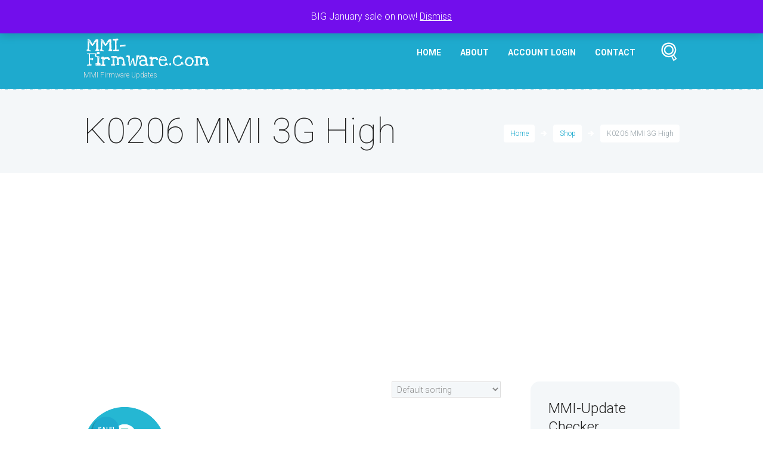

--- FILE ---
content_type: text/html; charset=UTF-8
request_url: https://mmi-firmware.com/product-tag/k0206-mmi-3g-high/
body_size: 13991
content:
<!DOCTYPE html>
<html lang="en-GB">
<head>
	<meta name='robots' content='index, follow, max-image-preview:large, max-snippet:-1, max-video-preview:-1' />
        <meta charset="UTF-8" />
                    <meta name="viewport" content="width=device-width, initial-scale=1, maximum-scale=1">
                    <link rel="profile" href="https://gmpg.org/xfn/11" />
        <link rel="pingback" href="https://mmi-firmware.com/xmlrpc.php" />
                    <link rel="icon" type="image/x-icon" href="https://mmi-firmware.com/wp-content/uploads/favicon-16x16.png" />
            
	<!-- This site is optimized with the Yoast SEO plugin v26.8 - https://yoast.com/product/yoast-seo-wordpress/ -->
	<title>K0206 MMI 3G High Archives - MMI-Firmware.com</title>
	<link rel="canonical" href="https://mmi-firmware.com/product-tag/k0206-mmi-3g-high/" />
	<meta property="og:locale" content="en_GB" />
	<meta property="og:type" content="article" />
	<meta property="og:title" content="K0206 MMI 3G High Archives - MMI-Firmware.com" />
	<meta property="og:url" content="https://mmi-firmware.com/product-tag/k0206-mmi-3g-high/" />
	<meta property="og:site_name" content="MMI-Firmware.com" />
	<meta name="twitter:card" content="summary_large_image" />
	<script type="application/ld+json" class="yoast-schema-graph">{"@context":"https://schema.org","@graph":[{"@type":"CollectionPage","@id":"https://mmi-firmware.com/product-tag/k0206-mmi-3g-high/","url":"https://mmi-firmware.com/product-tag/k0206-mmi-3g-high/","name":"K0206 MMI 3G High Archives - MMI-Firmware.com","isPartOf":{"@id":"https://mmi-firmware.com/#website"},"primaryImageOfPage":{"@id":"https://mmi-firmware.com/product-tag/k0206-mmi-3g-high/#primaryimage"},"image":{"@id":"https://mmi-firmware.com/product-tag/k0206-mmi-3g-high/#primaryimage"},"thumbnailUrl":"https://mmi-firmware.com/wp-content/uploads/2018/10/if_Download-Computer_379337.png","breadcrumb":{"@id":"https://mmi-firmware.com/product-tag/k0206-mmi-3g-high/#breadcrumb"},"inLanguage":"en-GB"},{"@type":"ImageObject","inLanguage":"en-GB","@id":"https://mmi-firmware.com/product-tag/k0206-mmi-3g-high/#primaryimage","url":"https://mmi-firmware.com/wp-content/uploads/2018/10/if_Download-Computer_379337.png","contentUrl":"https://mmi-firmware.com/wp-content/uploads/2018/10/if_Download-Computer_379337.png","width":256,"height":256},{"@type":"BreadcrumbList","@id":"https://mmi-firmware.com/product-tag/k0206-mmi-3g-high/#breadcrumb","itemListElement":[{"@type":"ListItem","position":1,"name":"Home","item":"https://mmi-firmware.com/"},{"@type":"ListItem","position":2,"name":"K0206 MMI 3G High"}]},{"@type":"WebSite","@id":"https://mmi-firmware.com/#website","url":"https://mmi-firmware.com/","name":"MMI-Firmware.com","description":"MMI Firmware Updates","potentialAction":[{"@type":"SearchAction","target":{"@type":"EntryPoint","urlTemplate":"https://mmi-firmware.com/?s={search_term_string}"},"query-input":{"@type":"PropertyValueSpecification","valueRequired":true,"valueName":"search_term_string"}}],"inLanguage":"en-GB"}]}</script>
	<!-- / Yoast SEO plugin. -->


<link rel='dns-prefetch' href='//cdnjs.cloudflare.com' />
<link rel='dns-prefetch' href='//www.googletagmanager.com' />
<link rel='dns-prefetch' href='//fonts.googleapis.com' />
<link rel='dns-prefetch' href='//pagead2.googlesyndication.com' />
<style id='wp-img-auto-sizes-contain-inline-css' type='text/css'>
img:is([sizes=auto i],[sizes^="auto," i]){contain-intrinsic-size:3000px 1500px}
/*# sourceURL=wp-img-auto-sizes-contain-inline-css */
</style>
<link rel='stylesheet' id='themerex-magnific-style-css' href='https://mmi-firmware.com/wp-content/themes/bookshelf/bookshelf/fw/js/magnific/magnific-popup.css' type='text/css' media='all' />
<style id='wp-block-library-inline-css' type='text/css'>
:root{--wp-block-synced-color:#7a00df;--wp-block-synced-color--rgb:122,0,223;--wp-bound-block-color:var(--wp-block-synced-color);--wp-editor-canvas-background:#ddd;--wp-admin-theme-color:#007cba;--wp-admin-theme-color--rgb:0,124,186;--wp-admin-theme-color-darker-10:#006ba1;--wp-admin-theme-color-darker-10--rgb:0,107,160.5;--wp-admin-theme-color-darker-20:#005a87;--wp-admin-theme-color-darker-20--rgb:0,90,135;--wp-admin-border-width-focus:2px}@media (min-resolution:192dpi){:root{--wp-admin-border-width-focus:1.5px}}.wp-element-button{cursor:pointer}:root .has-very-light-gray-background-color{background-color:#eee}:root .has-very-dark-gray-background-color{background-color:#313131}:root .has-very-light-gray-color{color:#eee}:root .has-very-dark-gray-color{color:#313131}:root .has-vivid-green-cyan-to-vivid-cyan-blue-gradient-background{background:linear-gradient(135deg,#00d084,#0693e3)}:root .has-purple-crush-gradient-background{background:linear-gradient(135deg,#34e2e4,#4721fb 50%,#ab1dfe)}:root .has-hazy-dawn-gradient-background{background:linear-gradient(135deg,#faaca8,#dad0ec)}:root .has-subdued-olive-gradient-background{background:linear-gradient(135deg,#fafae1,#67a671)}:root .has-atomic-cream-gradient-background{background:linear-gradient(135deg,#fdd79a,#004a59)}:root .has-nightshade-gradient-background{background:linear-gradient(135deg,#330968,#31cdcf)}:root .has-midnight-gradient-background{background:linear-gradient(135deg,#020381,#2874fc)}:root{--wp--preset--font-size--normal:16px;--wp--preset--font-size--huge:42px}.has-regular-font-size{font-size:1em}.has-larger-font-size{font-size:2.625em}.has-normal-font-size{font-size:var(--wp--preset--font-size--normal)}.has-huge-font-size{font-size:var(--wp--preset--font-size--huge)}.has-text-align-center{text-align:center}.has-text-align-left{text-align:left}.has-text-align-right{text-align:right}.has-fit-text{white-space:nowrap!important}#end-resizable-editor-section{display:none}.aligncenter{clear:both}.items-justified-left{justify-content:flex-start}.items-justified-center{justify-content:center}.items-justified-right{justify-content:flex-end}.items-justified-space-between{justify-content:space-between}.screen-reader-text{border:0;clip-path:inset(50%);height:1px;margin:-1px;overflow:hidden;padding:0;position:absolute;width:1px;word-wrap:normal!important}.screen-reader-text:focus{background-color:#ddd;clip-path:none;color:#444;display:block;font-size:1em;height:auto;left:5px;line-height:normal;padding:15px 23px 14px;text-decoration:none;top:5px;width:auto;z-index:100000}html :where(.has-border-color){border-style:solid}html :where([style*=border-top-color]){border-top-style:solid}html :where([style*=border-right-color]){border-right-style:solid}html :where([style*=border-bottom-color]){border-bottom-style:solid}html :where([style*=border-left-color]){border-left-style:solid}html :where([style*=border-width]){border-style:solid}html :where([style*=border-top-width]){border-top-style:solid}html :where([style*=border-right-width]){border-right-style:solid}html :where([style*=border-bottom-width]){border-bottom-style:solid}html :where([style*=border-left-width]){border-left-style:solid}html :where(img[class*=wp-image-]){height:auto;max-width:100%}:where(figure){margin:0 0 1em}html :where(.is-position-sticky){--wp-admin--admin-bar--position-offset:var(--wp-admin--admin-bar--height,0px)}@media screen and (max-width:600px){html :where(.is-position-sticky){--wp-admin--admin-bar--position-offset:0px}}

/*# sourceURL=wp-block-library-inline-css */
</style><link rel='stylesheet' id='wc-blocks-style-css' href='https://mmi-firmware.com/wp-content/plugins/woocommerce/assets/client/blocks/wc-blocks.css' type='text/css' media='all' />
<style id='global-styles-inline-css' type='text/css'>
:root{--wp--preset--aspect-ratio--square: 1;--wp--preset--aspect-ratio--4-3: 4/3;--wp--preset--aspect-ratio--3-4: 3/4;--wp--preset--aspect-ratio--3-2: 3/2;--wp--preset--aspect-ratio--2-3: 2/3;--wp--preset--aspect-ratio--16-9: 16/9;--wp--preset--aspect-ratio--9-16: 9/16;--wp--preset--color--black: #000000;--wp--preset--color--cyan-bluish-gray: #abb8c3;--wp--preset--color--white: #ffffff;--wp--preset--color--pale-pink: #f78da7;--wp--preset--color--vivid-red: #cf2e2e;--wp--preset--color--luminous-vivid-orange: #ff6900;--wp--preset--color--luminous-vivid-amber: #fcb900;--wp--preset--color--light-green-cyan: #7bdcb5;--wp--preset--color--vivid-green-cyan: #00d084;--wp--preset--color--pale-cyan-blue: #8ed1fc;--wp--preset--color--vivid-cyan-blue: #0693e3;--wp--preset--color--vivid-purple: #9b51e0;--wp--preset--gradient--vivid-cyan-blue-to-vivid-purple: linear-gradient(135deg,rgb(6,147,227) 0%,rgb(155,81,224) 100%);--wp--preset--gradient--light-green-cyan-to-vivid-green-cyan: linear-gradient(135deg,rgb(122,220,180) 0%,rgb(0,208,130) 100%);--wp--preset--gradient--luminous-vivid-amber-to-luminous-vivid-orange: linear-gradient(135deg,rgb(252,185,0) 0%,rgb(255,105,0) 100%);--wp--preset--gradient--luminous-vivid-orange-to-vivid-red: linear-gradient(135deg,rgb(255,105,0) 0%,rgb(207,46,46) 100%);--wp--preset--gradient--very-light-gray-to-cyan-bluish-gray: linear-gradient(135deg,rgb(238,238,238) 0%,rgb(169,184,195) 100%);--wp--preset--gradient--cool-to-warm-spectrum: linear-gradient(135deg,rgb(74,234,220) 0%,rgb(151,120,209) 20%,rgb(207,42,186) 40%,rgb(238,44,130) 60%,rgb(251,105,98) 80%,rgb(254,248,76) 100%);--wp--preset--gradient--blush-light-purple: linear-gradient(135deg,rgb(255,206,236) 0%,rgb(152,150,240) 100%);--wp--preset--gradient--blush-bordeaux: linear-gradient(135deg,rgb(254,205,165) 0%,rgb(254,45,45) 50%,rgb(107,0,62) 100%);--wp--preset--gradient--luminous-dusk: linear-gradient(135deg,rgb(255,203,112) 0%,rgb(199,81,192) 50%,rgb(65,88,208) 100%);--wp--preset--gradient--pale-ocean: linear-gradient(135deg,rgb(255,245,203) 0%,rgb(182,227,212) 50%,rgb(51,167,181) 100%);--wp--preset--gradient--electric-grass: linear-gradient(135deg,rgb(202,248,128) 0%,rgb(113,206,126) 100%);--wp--preset--gradient--midnight: linear-gradient(135deg,rgb(2,3,129) 0%,rgb(40,116,252) 100%);--wp--preset--font-size--small: 13px;--wp--preset--font-size--medium: 20px;--wp--preset--font-size--large: 36px;--wp--preset--font-size--x-large: 42px;--wp--preset--spacing--20: 0.44rem;--wp--preset--spacing--30: 0.67rem;--wp--preset--spacing--40: 1rem;--wp--preset--spacing--50: 1.5rem;--wp--preset--spacing--60: 2.25rem;--wp--preset--spacing--70: 3.38rem;--wp--preset--spacing--80: 5.06rem;--wp--preset--shadow--natural: 6px 6px 9px rgba(0, 0, 0, 0.2);--wp--preset--shadow--deep: 12px 12px 50px rgba(0, 0, 0, 0.4);--wp--preset--shadow--sharp: 6px 6px 0px rgba(0, 0, 0, 0.2);--wp--preset--shadow--outlined: 6px 6px 0px -3px rgb(255, 255, 255), 6px 6px rgb(0, 0, 0);--wp--preset--shadow--crisp: 6px 6px 0px rgb(0, 0, 0);}:where(.is-layout-flex){gap: 0.5em;}:where(.is-layout-grid){gap: 0.5em;}body .is-layout-flex{display: flex;}.is-layout-flex{flex-wrap: wrap;align-items: center;}.is-layout-flex > :is(*, div){margin: 0;}body .is-layout-grid{display: grid;}.is-layout-grid > :is(*, div){margin: 0;}:where(.wp-block-columns.is-layout-flex){gap: 2em;}:where(.wp-block-columns.is-layout-grid){gap: 2em;}:where(.wp-block-post-template.is-layout-flex){gap: 1.25em;}:where(.wp-block-post-template.is-layout-grid){gap: 1.25em;}.has-black-color{color: var(--wp--preset--color--black) !important;}.has-cyan-bluish-gray-color{color: var(--wp--preset--color--cyan-bluish-gray) !important;}.has-white-color{color: var(--wp--preset--color--white) !important;}.has-pale-pink-color{color: var(--wp--preset--color--pale-pink) !important;}.has-vivid-red-color{color: var(--wp--preset--color--vivid-red) !important;}.has-luminous-vivid-orange-color{color: var(--wp--preset--color--luminous-vivid-orange) !important;}.has-luminous-vivid-amber-color{color: var(--wp--preset--color--luminous-vivid-amber) !important;}.has-light-green-cyan-color{color: var(--wp--preset--color--light-green-cyan) !important;}.has-vivid-green-cyan-color{color: var(--wp--preset--color--vivid-green-cyan) !important;}.has-pale-cyan-blue-color{color: var(--wp--preset--color--pale-cyan-blue) !important;}.has-vivid-cyan-blue-color{color: var(--wp--preset--color--vivid-cyan-blue) !important;}.has-vivid-purple-color{color: var(--wp--preset--color--vivid-purple) !important;}.has-black-background-color{background-color: var(--wp--preset--color--black) !important;}.has-cyan-bluish-gray-background-color{background-color: var(--wp--preset--color--cyan-bluish-gray) !important;}.has-white-background-color{background-color: var(--wp--preset--color--white) !important;}.has-pale-pink-background-color{background-color: var(--wp--preset--color--pale-pink) !important;}.has-vivid-red-background-color{background-color: var(--wp--preset--color--vivid-red) !important;}.has-luminous-vivid-orange-background-color{background-color: var(--wp--preset--color--luminous-vivid-orange) !important;}.has-luminous-vivid-amber-background-color{background-color: var(--wp--preset--color--luminous-vivid-amber) !important;}.has-light-green-cyan-background-color{background-color: var(--wp--preset--color--light-green-cyan) !important;}.has-vivid-green-cyan-background-color{background-color: var(--wp--preset--color--vivid-green-cyan) !important;}.has-pale-cyan-blue-background-color{background-color: var(--wp--preset--color--pale-cyan-blue) !important;}.has-vivid-cyan-blue-background-color{background-color: var(--wp--preset--color--vivid-cyan-blue) !important;}.has-vivid-purple-background-color{background-color: var(--wp--preset--color--vivid-purple) !important;}.has-black-border-color{border-color: var(--wp--preset--color--black) !important;}.has-cyan-bluish-gray-border-color{border-color: var(--wp--preset--color--cyan-bluish-gray) !important;}.has-white-border-color{border-color: var(--wp--preset--color--white) !important;}.has-pale-pink-border-color{border-color: var(--wp--preset--color--pale-pink) !important;}.has-vivid-red-border-color{border-color: var(--wp--preset--color--vivid-red) !important;}.has-luminous-vivid-orange-border-color{border-color: var(--wp--preset--color--luminous-vivid-orange) !important;}.has-luminous-vivid-amber-border-color{border-color: var(--wp--preset--color--luminous-vivid-amber) !important;}.has-light-green-cyan-border-color{border-color: var(--wp--preset--color--light-green-cyan) !important;}.has-vivid-green-cyan-border-color{border-color: var(--wp--preset--color--vivid-green-cyan) !important;}.has-pale-cyan-blue-border-color{border-color: var(--wp--preset--color--pale-cyan-blue) !important;}.has-vivid-cyan-blue-border-color{border-color: var(--wp--preset--color--vivid-cyan-blue) !important;}.has-vivid-purple-border-color{border-color: var(--wp--preset--color--vivid-purple) !important;}.has-vivid-cyan-blue-to-vivid-purple-gradient-background{background: var(--wp--preset--gradient--vivid-cyan-blue-to-vivid-purple) !important;}.has-light-green-cyan-to-vivid-green-cyan-gradient-background{background: var(--wp--preset--gradient--light-green-cyan-to-vivid-green-cyan) !important;}.has-luminous-vivid-amber-to-luminous-vivid-orange-gradient-background{background: var(--wp--preset--gradient--luminous-vivid-amber-to-luminous-vivid-orange) !important;}.has-luminous-vivid-orange-to-vivid-red-gradient-background{background: var(--wp--preset--gradient--luminous-vivid-orange-to-vivid-red) !important;}.has-very-light-gray-to-cyan-bluish-gray-gradient-background{background: var(--wp--preset--gradient--very-light-gray-to-cyan-bluish-gray) !important;}.has-cool-to-warm-spectrum-gradient-background{background: var(--wp--preset--gradient--cool-to-warm-spectrum) !important;}.has-blush-light-purple-gradient-background{background: var(--wp--preset--gradient--blush-light-purple) !important;}.has-blush-bordeaux-gradient-background{background: var(--wp--preset--gradient--blush-bordeaux) !important;}.has-luminous-dusk-gradient-background{background: var(--wp--preset--gradient--luminous-dusk) !important;}.has-pale-ocean-gradient-background{background: var(--wp--preset--gradient--pale-ocean) !important;}.has-electric-grass-gradient-background{background: var(--wp--preset--gradient--electric-grass) !important;}.has-midnight-gradient-background{background: var(--wp--preset--gradient--midnight) !important;}.has-small-font-size{font-size: var(--wp--preset--font-size--small) !important;}.has-medium-font-size{font-size: var(--wp--preset--font-size--medium) !important;}.has-large-font-size{font-size: var(--wp--preset--font-size--large) !important;}.has-x-large-font-size{font-size: var(--wp--preset--font-size--x-large) !important;}
/*# sourceURL=global-styles-inline-css */
</style>

<style id='classic-theme-styles-inline-css' type='text/css'>
/*! This file is auto-generated */
.wp-block-button__link{color:#fff;background-color:#32373c;border-radius:9999px;box-shadow:none;text-decoration:none;padding:calc(.667em + 2px) calc(1.333em + 2px);font-size:1.125em}.wp-block-file__button{background:#32373c;color:#fff;text-decoration:none}
/*# sourceURL=/wp-includes/css/classic-themes.min.css */
</style>
<link rel='stylesheet' id='cr-frontend-css-css' href='https://mmi-firmware.com/wp-content/plugins/customer-reviews-woocommerce/css/frontend.css' type='text/css' media='all' />
<link rel='stylesheet' id='vscf-styles-css' href='https://mmi-firmware.com/wp-content/plugins/very-simple-contact-form/css/vscf-style.min.css' type='text/css' media='all' />
<link rel='stylesheet' id='woocommerce-layout-css' href='https://mmi-firmware.com/wp-content/plugins/woocommerce/assets/css/woocommerce-layout.css' type='text/css' media='all' />
<link rel='stylesheet' id='woocommerce-smallscreen-css' href='https://mmi-firmware.com/wp-content/plugins/woocommerce/assets/css/woocommerce-smallscreen.css' type='text/css' media='only screen and (max-width: 768px)' />
<link rel='stylesheet' id='woocommerce-general-css' href='https://mmi-firmware.com/wp-content/plugins/woocommerce/assets/css/woocommerce.css' type='text/css' media='all' />
<style id='woocommerce-inline-inline-css' type='text/css'>
.woocommerce form .form-row .required { visibility: visible; }
/*# sourceURL=woocommerce-inline-inline-css */
</style>
<link rel='stylesheet' id='photoswipe-css-css' href='https://cdnjs.cloudflare.com/ajax/libs/photoswipe/5.3.6/photoswipe.min.css' type='text/css' media='all' />
<link rel='stylesheet' id='photoswipe-css' href='https://mmi-firmware.com/wp-content/plugins/woocommerce/assets/css/photoswipe/photoswipe.min.css' type='text/css' media='all' />
<link rel='stylesheet' id='photoswipe-default-skin-css' href='https://mmi-firmware.com/wp-content/plugins/woocommerce/assets/css/photoswipe/default-skin/default-skin.min.css' type='text/css' media='all' />
<link rel='stylesheet' id='theme-font-Roboto-css' href='https://fonts.googleapis.com/css?family=Roboto%3A100%2C100italic%2C300%2C300italic%2C400%2C400italic%2C700%2C700italic&#038;subset=latin%2Clatin-ext%2Ccyrillic%2Ccyrillic-ext' type='text/css' media='all' />
<link rel='stylesheet' id='theme-font-Love-Ya-Like-A-Sister-css' href='https://fonts.googleapis.com/css?family=Love+Ya+Like+A+Sister%3A400&#038;subset=latin' type='text/css' media='all' />
<link rel='stylesheet' id='themerex-fontello-style-css' href='https://mmi-firmware.com/wp-content/themes/bookshelf/bookshelf/css/fontello/css/fontello.css' type='text/css' media='all' />
<link rel='stylesheet' id='themerex-main-style-css' href='https://mmi-firmware.com/wp-content/themes/bookshelf/bookshelf/style.css' type='text/css' media='all' />
<link rel='stylesheet' id='themerex-animation-style-css' href='https://mmi-firmware.com/wp-content/themes/bookshelf/bookshelf/fw/css/core.animation.css' type='text/css' media='all' />
<link rel='stylesheet' id='themerex-woo-style-css' href='https://mmi-firmware.com/wp-content/themes/bookshelf/bookshelf/css/woo-style.css' type='text/css' media='all' />
<link rel='stylesheet' id='themerex-skin-style-css' href='https://mmi-firmware.com/wp-content/themes/bookshelf/bookshelf/skins/bookshelf/skin.css' type='text/css' media='all' />
<link rel='stylesheet' id='themerex-custom-style-css' href='https://mmi-firmware.com/wp-content/themes/bookshelf/bookshelf/fw/css/custom-style.css' type='text/css' media='all' />
<style id='themerex-custom-style-inline-css' type='text/css'>
  .menu_main_wrap .logo_main{height:33px} .contacts_wrap .logo img{height:30px}
/*# sourceURL=themerex-custom-style-inline-css */
</style>
<link rel='stylesheet' id='themerex-responsive-style-css' href='https://mmi-firmware.com/wp-content/themes/bookshelf/bookshelf/css/responsive.css' type='text/css' media='all' />
<link rel='stylesheet' id='theme-skin-responsive-style-css' href='https://mmi-firmware.com/wp-content/themes/bookshelf/bookshelf/skins/bookshelf/skin-responsive.css' type='text/css' media='all' />
<link rel='stylesheet' id='mediaelement-css' href='https://mmi-firmware.com/wp-includes/js/mediaelement/mediaelementplayer-legacy.min.css' type='text/css' media='all' />
<link rel='stylesheet' id='wp-mediaelement-css' href='https://mmi-firmware.com/wp-includes/js/mediaelement/wp-mediaelement.min.css' type='text/css' media='all' />
<link rel='stylesheet' id='sendpress-fe-css-css' href='https://mmi-firmware.com/wp-content/plugins/sendpress/css/front-end.css' type='text/css' media='all' />
<script type="text/javascript" src="https://mmi-firmware.com/wp-includes/js/jquery/jquery.min.js" id="jquery-core-js"></script>
<script type="text/javascript" src="https://mmi-firmware.com/wp-includes/js/jquery/jquery-migrate.min.js" id="jquery-migrate-js"></script>
<script type="text/javascript" src="https://mmi-firmware.com/wp-content/plugins/woocommerce/assets/js/jquery-blockui/jquery.blockUI.min.js" id="wc-jquery-blockui-js" data-wp-strategy="defer"></script>
<script type="text/javascript" id="wc-add-to-cart-js-extra">
/* <![CDATA[ */
var wc_add_to_cart_params = {"ajax_url":"/wp-admin/admin-ajax.php","wc_ajax_url":"/?wc-ajax=%%endpoint%%","i18n_view_cart":"View basket","cart_url":"https://mmi-firmware.com/basket/","is_cart":"","cart_redirect_after_add":"no"};
//# sourceURL=wc-add-to-cart-js-extra
/* ]]> */
</script>
<script type="text/javascript" src="https://mmi-firmware.com/wp-content/plugins/woocommerce/assets/js/frontend/add-to-cart.min.js" id="wc-add-to-cart-js" defer="defer" data-wp-strategy="defer"></script>
<script type="text/javascript" src="https://mmi-firmware.com/wp-content/plugins/woocommerce/assets/js/js-cookie/js.cookie.min.js" id="wc-js-cookie-js" data-wp-strategy="defer"></script>
<script type="text/javascript" id="sendpress-signup-form-js-js-extra">
/* <![CDATA[ */
var sendpress = {"invalidemail":"Please enter your e-mail address","missingemail":"Please enter your e-mail address","required":"Please enter all the required fields. \u003Cbr\u003E Required fields are marked with an (*)","ajaxurl":"https://mmi-firmware.com/wp-admin/admin-ajax.php"};
//# sourceURL=sendpress-signup-form-js-js-extra
/* ]]> */
</script>
<script type="text/javascript" src="https://mmi-firmware.com/wp-content/plugins/sendpress/js/sendpress.signup.js" id="sendpress-signup-form-js-js"></script>

<!-- Google tag (gtag.js) snippet added by Site Kit -->
<!-- Google Analytics snippet added by Site Kit -->
<script type="text/javascript" src="https://www.googletagmanager.com/gtag/js?id=G-J441C1SWW7" id="google_gtagjs-js" async></script>
<script type="text/javascript" id="google_gtagjs-js-after">
/* <![CDATA[ */
window.dataLayer = window.dataLayer || [];function gtag(){dataLayer.push(arguments);}
gtag("set","linker",{"domains":["mmi-firmware.com"]});
gtag("js", new Date());
gtag("set", "developer_id.dZTNiMT", true);
gtag("config", "G-J441C1SWW7");
 window._googlesitekit = window._googlesitekit || {}; window._googlesitekit.throttledEvents = []; window._googlesitekit.gtagEvent = (name, data) => { var key = JSON.stringify( { name, data } ); if ( !! window._googlesitekit.throttledEvents[ key ] ) { return; } window._googlesitekit.throttledEvents[ key ] = true; setTimeout( () => { delete window._googlesitekit.throttledEvents[ key ]; }, 5 ); gtag( "event", name, { ...data, event_source: "site-kit" } ); }; 
//# sourceURL=google_gtagjs-js-after
/* ]]> */
</script>
<link rel="https://api.w.org/" href="https://mmi-firmware.com/wp-json/" /><link rel="alternate" title="JSON" type="application/json" href="https://mmi-firmware.com/wp-json/wp/v2/product_tag/248" /><meta name="generator" content="Site Kit by Google 1.170.0" /><script type="text/javascript">
(function(url){
	if(/(?:Chrome\/26\.0\.1410\.63 Safari\/537\.31|WordfenceTestMonBot)/.test(navigator.userAgent)){ return; }
	var addEvent = function(evt, handler) {
		if (window.addEventListener) {
			document.addEventListener(evt, handler, false);
		} else if (window.attachEvent) {
			document.attachEvent('on' + evt, handler);
		}
	};
	var removeEvent = function(evt, handler) {
		if (window.removeEventListener) {
			document.removeEventListener(evt, handler, false);
		} else if (window.detachEvent) {
			document.detachEvent('on' + evt, handler);
		}
	};
	var evts = 'contextmenu dblclick drag dragend dragenter dragleave dragover dragstart drop keydown keypress keyup mousedown mousemove mouseout mouseover mouseup mousewheel scroll'.split(' ');
	var logHuman = function() {
		if (window.wfLogHumanRan) { return; }
		window.wfLogHumanRan = true;
		var wfscr = document.createElement('script');
		wfscr.type = 'text/javascript';
		wfscr.async = true;
		wfscr.src = url + '&r=' + Math.random();
		(document.getElementsByTagName('head')[0]||document.getElementsByTagName('body')[0]).appendChild(wfscr);
		for (var i = 0; i < evts.length; i++) {
			removeEvent(evts[i], logHuman);
		}
	};
	for (var i = 0; i < evts.length; i++) {
		addEvent(evts[i], logHuman);
	}
})('//mmi-firmware.com/?wordfence_lh=1&hid=69340BF5BAE5E89D5A924DC3C3657D67');
</script>	<noscript><style>.woocommerce-product-gallery{ opacity: 1 !important; }</style></noscript>
	
<!-- Google AdSense meta tags added by Site Kit -->
<meta name="google-adsense-platform-account" content="ca-host-pub-2644536267352236">
<meta name="google-adsense-platform-domain" content="sitekit.withgoogle.com">
<!-- End Google AdSense meta tags added by Site Kit -->

<!-- Google AdSense snippet added by Site Kit -->
<script type="text/javascript" async="async" src="https://pagead2.googlesyndication.com/pagead/js/adsbygoogle.js?client=ca-pub-6027521578269443&amp;host=ca-host-pub-2644536267352236" crossorigin="anonymous"></script>

<!-- End Google AdSense snippet added by Site Kit -->
<link rel='stylesheet' id='themerex-shortcodes-style-css' href='https://mmi-firmware.com/wp-content/plugins/additional-tags/shortcodes/shortcodes.min.css' type='text/css' media='all' />
<link rel='stylesheet' id='themerex-messages-style-css' href='https://mmi-firmware.com/wp-content/themes/bookshelf/bookshelf/fw/js/core.messages/core.messages.css' type='text/css' media='all' />
</head>


<body data-rsssl=1 class="archive tax-product_tag term-k0206-mmi-3g-high term-248 wp-theme-bookshelfbookshelf themerex_body body_style_wide body_filled theme_skin_bookshelf article_style_stretch layout_excerpt template_excerpt top_panel_style_dark top_panel_opacity_solid top_panel_show top_panel_above menu_right user_menu_show sidebar_show sidebar_right theme-bookshelf/bookshelf woocommerce woocommerce-page woocommerce-demo-store woocommerce-no-js">
	<!-- Global site tag (gtag.js) - Google Analytics -->
<script async src="https://www.googletagmanager.com/gtag/js?id=UA-85743208-4"></script>
<script>
  window.dataLayer = window.dataLayer || [];
  function gtag(){dataLayer.push(arguments);}
  gtag('js', new Date());

  gtag('config', 'UA-85743208-4');
</script>

	
    <a name="toc_home" id="toc_home" class="sc_anchor" title="Home" data-description="&lt;i&gt;Return to Home&lt;/i&gt; - &lt;br&gt;navigate to home page of the site" data-icon="icon-home-1" data-url="https://mmi-firmware.com" data-separator="yes"></a><a name="toc_top" id="toc_top" class="sc_anchor" title="To Top" data-description="&lt;i&gt;Back to top&lt;/i&gt; - &lt;br&gt;scroll to top of the page" data-icon="icon-angle-double-up" data-url="" data-separator="yes"></a>
	<div class="body_wrap">

		
		<div class="page_wrap">

						
			<div class="top_panel_fixed_wrap"></div>

			<header class="top_panel_wrap bg_tint_dark"  style="background: url(https://mmi-firmware.com/wp-content/themes/bookshelf/bookshelf/skins/bookshelf/images/bg_over.png) repeat-x center bottom #1eaace;">
				
									<div class="menu_user_wrap">
						<div class="content_wrap clearfix">
							<div class="menu_user_area menu_user_right menu_user_nav_area">
									<ul id="menu_user" class="menu_user_nav">
    

	<li class="menu_user_cart">
		<a href="#" class="cart_button"><span>Cart</span> <b class="cart_total"><span class="woocommerce-Price-amount amount"><bdi><span class="woocommerce-Price-currencySymbol">&#36;</span>0.00</bdi></span></b></a>
			<ul class="widget_area sidebar_cart sidebar"><li>
				<div class="widget woocommerce widget_shopping_cart"><div class="hide_cart_widget_if_empty"><div class="widget_shopping_cart_content"></div></div></div>			</li></ul>
	</li>

		<li class="menu_user_register"><a href="#popup_registration" class="popup_link popup_register_link">Register</a><div id="popup_registration" class="popup_wrap popup_registration bg_tint_light">
	<a href="#" class="popup_close"></a>
	<div class="form_wrap">
		<form name="registration_form" method="post" class="popup_form registration_form">
			<input type="hidden" name="redirect_to" value="https://mmi-firmware.com"/>
			<div class="form_left">
				<div class="popup_form_field login_field iconed_field icon-user-2"><input type="text" id="registration_username" name="registration_username"  value="" placeholder="User name (login)"></div>
				<div class="popup_form_field email_field iconed_field icon-mail-1"><input type="text" id="registration_email" name="registration_email" value="" placeholder="E-mail"></div>
				<div class="popup_form_field agree_field">
					<input type="checkbox" value="agree" id="registration_agree" name="registration_agree">
					<label for="registration_agree">I agree with</label> <a href="#">Terms &amp; Conditions</a>
				</div>
				<div class="popup_form_field submit_field"><input type="submit" class="submit_button" value="Sign Up"></div>
			</div>
			<div class="form_right">
				<div class="popup_form_field password_field iconed_field icon-lock-1"><input type="password" id="registration_pwd"  name="registration_pwd"  value="" placeholder="Password"></div>
				<div class="popup_form_field password_field iconed_field icon-lock-1"><input type="password" id="registration_pwd2" name="registration_pwd2" value="" placeholder="Confirm Password"></div>
				<div class="popup_form_field description_field">Minimum 6 characters</div>
			</div>
		</form>
		<div class="result message_block"></div>
	</div>	<!-- /.registration_wrap -->
</div>		<!-- /.user-popUp -->
</li>
		<li class="menu_user_login"><a href="#popup_login" class="popup_link popup_login_link">Login</a><div id="popup_login" class="popup_wrap popup_login bg_tint_light">
	<a href="#" class="popup_close"></a>
	<div class="form_wrap">
		<div class="form_left">
			<form action="https://mmi-firmware.com/wp-login.php" method="post" name="login_form" class="popup_form login_form">
				<input type="hidden" name="redirect_to" value="https://mmi-firmware.com">
				<div class="popup_form_field login_field iconed_field icon-user-2"><input type="text" id="log" name="log" value="" placeholder="Login or Email"></div>
				<div class="popup_form_field password_field iconed_field icon-lock-1"><input type="password" id="password" name="pwd" value="" placeholder="Password"></div>
				<div class="popup_form_field remember_field">
					<a href="https://mmi-firmware.com/my-account/lost-password/" class="forgot_password">Forgot password?</a>
					<input type="checkbox" value="forever" id="rememberme" name="rememberme">
					<label for="rememberme">Remember me</label>
				</div>
				<div class="popup_form_field submit_field"><input type="submit" class="submit_button" value="Login"></div>
			</form>
		</div>
		 <div class="form_right">
            <div class="login_socials_title"></div>
                            <div></div>
                        <div class="result message_block"></div>
        </div>
	</div>	<!-- /.login_wrap -->
</div>		<!-- /.popup_login -->
</li>
		
</ul>
							</div>
													</div>
					</div>
				
				<div class="menu_main_wrap logo_left with_text">
					<div class="content_wrap clearfix">
						<div class="logo">
							<a href="https://mmi-firmware.com"><span class="logo_text">MMI-Firmware.com</span><span class="logo_slogan">MMI Firmware Updates</span></a>
						</div>

						<div class="search_wrap search_style_regular search_ajax" title="Open/close search form">
					<a href="#" class="search_icon icon-search-2"></a>
					<div class="search_form_wrap">
						<form role="search" method="get" class="search_form" action="https://mmi-firmware.com/">
							<button type="submit" class="search_submit icon-zoom-1" title="Start search"></button>
							<input type="text" class="search_field" placeholder="" value="" name="s" title="" />
						</form>
					</div>
					<div class="search_results widget_area bg_tint_light"><a class="search_results_close icon-delete-2"></a><div class="search_results_content"></div></div>
			</div>		
						<a href="#" class="menu_main_responsive_button icon-menu-1"></a>
	
						<nav role="navigation" class="menu_main_nav_area">
							<ul id="menu_main" class="menu_main_nav"><li id="menu-item-13" class="menu-item menu-item-type-custom menu-item-object-custom menu-item-13"><a href="https://www.mmi-firmware.com">Home</a></li>
<li id="menu-item-110" class="menu-item menu-item-type-post_type menu-item-object-page menu-item-110"><a href="https://mmi-firmware.com/about/">About</a></li>
<li id="menu-item-15633" class="menu-item menu-item-type-post_type menu-item-object-page menu-item-15633"><a href="https://mmi-firmware.com/my-account/">Account Login</a></li>
<li id="menu-item-44" class="menu-item menu-item-type-post_type menu-item-object-page menu-item-44"><a href="https://mmi-firmware.com/contact/">Contact</a></li>
</ul>						</nav>
					</div>
				</div>

			</header>
				<div class="page_top_wrap page_top_title page_top_breadcrumbs">
					<div class="content_wrap">
													<div class="breadcrumbs">
								<a class="breadcrumbs_item home" href="https://mmi-firmware.com">Home</a><span class="breadcrumbs_delimiter"></span><a class="breadcrumbs_item all" href="https://mmi-firmware.com/">Shop</a><span class="breadcrumbs_delimiter"></span><span class="breadcrumbs_item current">K0206 MMI 3G High</span>							</div>
																			<h1 class="page_title">K0206 MMI 3G High</h1>
											</div>
				</div>
			
			<div class="page_content_wrap">

				
<div class="content_wrap">
<div class="content">			<div class="list_products shop_mode_thumbs">
			<nav class="woocommerce-breadcrumb" aria-label="Breadcrumb"><a href="https://mmi-firmware.com">Home</a>&nbsp;&#47;&nbsp;Products tagged &ldquo;K0206 MMI 3G High&rdquo;</nav><header class="woocommerce-products-header">
	
	</header>
<div class="woocommerce-notices-wrapper"></div><p class="woocommerce-result-count" role="alert" aria-relevant="all" >
	Showing the single result</p>
<form class="woocommerce-ordering" method="get">
		<select
		name="orderby"
		class="orderby"
					aria-label="Shop order"
			>
					<option value="menu_order"  selected='selected'>Default sorting</option>
					<option value="popularity" >Sort by popularity</option>
					<option value="rating" >Sort by average rating</option>
					<option value="date" >Sort by latest</option>
					<option value="price" >Sort by price: low to high</option>
					<option value="price-desc" >Sort by price: high to low</option>
			</select>
	<input type="hidden" name="paged" value="1" />
	</form>
<ul class="products columns-4">
<li class=" column-1_4 product type-product post-174 status-publish first instock product_cat-3g-high-europe product_cat-mmi-3g-high product_tag-a4-a5-a6-a8-q5-k0206-mmi-firmware product_tag-a4-k0206 product_tag-a5-k0206 product_tag-a6-mmi-k0206 product_tag-hnav_eu_k0206_3_d1 product_tag-k0206-a6 product_tag-k0206-download product_tag-k0206-mmi-3g-high product_tag-k0206-mmi-download product_tag-k0206-mmi-firmware product_tag-q5-k0206-mmi has-post-thumbnail sale downloadable virtual sold-individually purchasable product-type-simple">
	<div class="featured-product-wrap"><div class="featured-image">		<div class="post_item_wrap">
			<div class="post_featured">
				<div class="post_thumb">
					<a class="hover_icon hover_icon_link" href="https://mmi-firmware.com/product/mmi-3g-high-k0206-europe-a4-a5-q5-a6-a8/">
		
	<span class="onsale">Sale!</span>
	<img width="256" height="256" src="https://mmi-firmware.com/wp-content/uploads/2018/10/if_Download-Computer_379337.png" class="attachment-woocommerce_thumbnail size-woocommerce_thumbnail" alt="MMI 3G High – K0206 – Europe – (A4 - A5 - Q5 - A6 - A8)" decoding="async" fetchpriority="high" srcset="https://mmi-firmware.com/wp-content/uploads/2018/10/if_Download-Computer_379337.png 256w, https://mmi-firmware.com/wp-content/uploads/2018/10/if_Download-Computer_379337-150x150.png 150w, https://mmi-firmware.com/wp-content/uploads/2018/10/if_Download-Computer_379337-250x250.png 250w, https://mmi-firmware.com/wp-content/uploads/2018/10/if_Download-Computer_379337-75x75.png 75w, https://mmi-firmware.com/wp-content/uploads/2018/10/if_Download-Computer_379337-100x100.png 100w" sizes="(max-width: 256px) 100vw, 256px" /><div class="product_cats"><a href="https://mmi-firmware.com/product-category/mmi-3g-high/3g-high-europe/">Europe</a><a href="https://mmi-firmware.com/product-category/mmi-3g-high/">MMI 3G High</a><a class="hover_featured_link sc_button sc_button_square sc_button_style_filled sc_button_bg_link sc_button_size_small" href="https://mmi-firmware.com/product/mmi-3g-high-k0206-europe-a4-a5-q5-a6-a8/">View</a></div></div><!-- .featured-image --><div class="featured-product-wrapper">				</a>
			</div>
		</div>
		<div class="post_content">
<h3><a href="https://mmi-firmware.com/product/mmi-3g-high-k0206-europe-a4-a5-q5-a6-a8/"><a href="https://mmi-firmware.com/product/mmi-3g-high-k0206-europe-a4-a5-q5-a6-a8/">MMI 3G High – K0206 – Europe – (A4 &#8211; A5 &#8211; Q5 &#8211; A6 &#8211; A8)</a></a></h3>		<div class="product-author">
			<span>
							</span>
		</div>
	
	<span class="price"><del aria-hidden="true"><span class="woocommerce-Price-amount amount"><bdi><span class="woocommerce-Price-currencySymbol">&#36;</span>25.00</bdi></span></del> <span class="screen-reader-text">Original price was: &#036;25.00.</span><ins aria-hidden="true"><span class="woocommerce-Price-amount amount"><bdi><span class="woocommerce-Price-currencySymbol">&#36;</span>19.00</bdi></span></ins><span class="screen-reader-text">Current price is: &#036;19.00.</span></span>
</div><a href="/product-tag/k0206-mmi-3g-high/?add-to-cart=174" aria-describedby="woocommerce_loop_add_to_cart_link_describedby_174" data-quantity="1" class="button product_type_simple add_to_cart_button ajax_add_to_cart" data-product_id="174" data-product_sku="MMI3GK0206HIGH" aria-label="Add to basket: &ldquo;MMI 3G High – K0206 – Europe – (A4 - A5 - Q5 - A6 - A8)&rdquo;" rel="nofollow" data-success_message="&ldquo;MMI 3G High – K0206 – Europe – (A4 - A5 - Q5 - A6 - A8)&rdquo; has been added to your cart" role="button">Add to basket</a>	<span id="woocommerce_loop_add_to_cart_link_describedby_174" class="screen-reader-text">
			</span>
</div>			</div>
		</div>
		</li>
</ul>
			</div>	<!-- .list_products -->
			
		</div> <!-- /div class="content" -->	<div class="sidebar widget_area bg_tint_light sidebar_style_light" role="complementary">
		<aside id="custom_html-3" class="widget_text widget_number_1 widget widget_custom_html"><h5 class="widget_title">MMI-Update Checker</h5><div class="textwidget custom-html-widget"><a href="https://check.mmi-firmware.com" target="_blank">Try our update checker</a></div></aside><aside id="woocommerce_widget_cart-2" class="widget_number_2 widget woocommerce widget_shopping_cart"><h5 class="widget_title">Basket</h5><div class="widget_shopping_cart_content"></div></aside><aside id="woocommerce_product_categories-2" class="widget_number_3 widget woocommerce widget_product_categories"><h5 class="widget_title">Product categories</h5><ul class="product-categories"><li class="cat-item cat-item-22 cat-parent"><a href="https://mmi-firmware.com/product-category/mmi-2g-basic/">MMI 2G Basic</a> <span class="count">(3)</span><ul class='children'>
<li class="cat-item cat-item-23"><a href="https://mmi-firmware.com/product-category/mmi-2g-basic/2g-basic-europe/">Europe</a> <span class="count">(3)</span></li>
</ul>
</li>
<li class="cat-item cat-item-17 cat-parent"><a href="https://mmi-firmware.com/product-category/mmi-2g-high/">MMI 2G High</a> <span class="count">(11)</span><ul class='children'>
<li class="cat-item cat-item-24"><a href="https://mmi-firmware.com/product-category/mmi-2g-high/2g-high-europe/">Europe</a> <span class="count">(6)</span></li>
<li class="cat-item cat-item-25"><a href="https://mmi-firmware.com/product-category/mmi-2g-high/2g-high-russia/">Russia</a> <span class="count">(2)</span></li>
<li class="cat-item cat-item-26"><a href="https://mmi-firmware.com/product-category/mmi-2g-high/2g-high-usa/">USA</a> <span class="count">(3)</span></li>
</ul>
</li>
<li class="cat-item cat-item-21 cat-parent"><a href="https://mmi-firmware.com/product-category/mmi-3g-basic/">MMI 3G Basic</a> <span class="count">(7)</span><ul class='children'>
<li class="cat-item cat-item-27"><a href="https://mmi-firmware.com/product-category/mmi-3g-basic/3g-basic-europe/">Europe</a> <span class="count">(7)</span></li>
</ul>
</li>
<li class="cat-item cat-item-18 cat-parent"><a href="https://mmi-firmware.com/product-category/mmi-3g-high/">MMI 3G High</a> <span class="count">(12)</span><ul class='children'>
<li class="cat-item cat-item-28"><a href="https://mmi-firmware.com/product-category/mmi-3g-high/3g-high-europe/">Europe</a> <span class="count">(9)</span></li>
<li class="cat-item cat-item-29"><a href="https://mmi-firmware.com/product-category/mmi-3g-high/3g-high-usa/">USA</a> <span class="count">(3)</span></li>
</ul>
</li>
<li class="cat-item cat-item-19 cat-parent"><a href="https://mmi-firmware.com/product-category/mmi-3g-radio/">MMI 3G Radio</a> <span class="count">(3)</span><ul class='children'>
<li class="cat-item cat-item-30"><a href="https://mmi-firmware.com/product-category/mmi-3g-radio/mmi-3g-radio-europe/">Europe</a> <span class="count">(1)</span></li>
<li class="cat-item cat-item-31"><a href="https://mmi-firmware.com/product-category/mmi-3g-radio/mmi-3g-radio-usa/">USA</a> <span class="count">(2)</span></li>
</ul>
</li>
<li class="cat-item cat-item-20 cat-parent"><a href="https://mmi-firmware.com/product-category/mmi-3gp/">MMI 3GP</a> <span class="count">(28)</span><ul class='children'>
<li class="cat-item cat-item-32"><a href="https://mmi-firmware.com/product-category/mmi-3gp/3gp-europe/">Europe</a> <span class="count">(20)</span></li>
<li class="cat-item cat-item-33"><a href="https://mmi-firmware.com/product-category/mmi-3gp/3gp-usa/">USA</a> <span class="count">(8)</span></li>
</ul>
</li>
<li class="cat-item cat-item-756 cat-parent"><a href="https://mmi-firmware.com/product-category/rmc-nav-radio-plus/">RMC NAV-RADIO PLUS</a> <span class="count">(2)</span><ul class='children'>
<li class="cat-item cat-item-757"><a href="https://mmi-firmware.com/product-category/rmc-nav-radio-plus/europe/">Europe</a> <span class="count">(1)</span></li>
<li class="cat-item cat-item-758"><a href="https://mmi-firmware.com/product-category/rmc-nav-radio-plus/usa/">USA</a> <span class="count">(1)</span></li>
</ul>
</li>
<li class="cat-item cat-item-763 cat-parent"><a href="https://mmi-firmware.com/product-category/rmc-radio/">RMC Radio</a> <span class="count">(1)</span><ul class='children'>
<li class="cat-item cat-item-764"><a href="https://mmi-firmware.com/product-category/rmc-radio/europe-rmc-radio/">Europe</a> <span class="count">(1)</span></li>
</ul>
</li>
<li class="cat-item cat-item-769"><a href="https://mmi-firmware.com/product-category/tools/">Tools</a> <span class="count">(0)</span></li>
<li class="cat-item cat-item-15"><a href="https://mmi-firmware.com/product-category/uncategorised/">Uncategorised</a> <span class="count">(0)</span></li>
</ul></aside>	</div> <!-- /.sidebar -->
	
	</div> <!-- /div class="content_wrap" -->			
			</div>		<!-- </.page_content_wrap> -->
			
							<footer class="footer_wrap bg_tint_light footer_style_light widget_area">
					<div class="content_wrap">
						<div class="columns_wrap">
												</div>	<!-- /.columns_wrap -->
					</div>	<!-- /.content_wrap -->
				</footer>	<!-- /.footer_wrap -->
			 
				<div class="copyright_wrap">
					<div class="content_wrap">
                        <div class="copyright_text"><p class="p1">Copyright © 2026 <a href="http://MMI-FIrmware.com"><span class="s1">MMI-Firmware.com</span></a>, All rights reserved</p></div>
					</div>
				</div>
						
		</div>	<!-- /.page_wrap -->

	</div>		<!-- /.body_wrap -->


<a href="#" class="scroll_to_top icon-up-2" title="Scroll to top"></a>

<div class="custom_html_section">
</div>


<script type="speculationrules">
{"prefetch":[{"source":"document","where":{"and":[{"href_matches":"/*"},{"not":{"href_matches":["/wp-*.php","/wp-admin/*","/wp-content/uploads/*","/wp-content/*","/wp-content/plugins/*","/wp-content/themes/bookshelf/bookshelf/*","/*\\?(.+)"]}},{"not":{"selector_matches":"a[rel~=\"nofollow\"]"}},{"not":{"selector_matches":".no-prefetch, .no-prefetch a"}}]},"eagerness":"conservative"}]}
</script>
<p role="complementary" aria-label="Store notice" class="woocommerce-store-notice demo_store" data-notice-id="5739cff8f879889230a6438dad79c15e" style="display:none;">BIG January sale on now!  <a role="button" href="#" class="woocommerce-store-notice__dismiss-link">Dismiss</a></p>    <!-- PhotoSwipe -->
    <div class="pswp" tabindex="-1" role="dialog" aria-hidden="true">
        <div class="pswp__bg"></div>
        <div class="pswp__scroll-wrap">
            <div class="pswp__container">
                <div class="pswp__item"></div>
                <div class="pswp__item"></div>
                <div class="pswp__item"></div>
            </div>
            <div class="pswp__ui pswp__ui--hidden">
                <div class="pswp__top-bar">
                    <div class="pswp__counter"></div>
                    <button class="pswp__button pswp__button--close pe_pswp_close" title="Close (Esc)" style="position: absolute;height: 2em;"></button>
                    <button class="pswp__button pswp__button--share pe_pswp_share" title="Share"></button>
                    <button class="pswp__button pswp__button--fs pe_pswp_fs" title="Toggle fullscreen" style="position: absolute;height: 2em;right: 6em;"></button>
                    <button class="pswp__button pswp__button--zoom pe_pswp_zoom" title="Zoom in/out" style="position: absolute;height: 2em;right: 3em;"></button>
                    <div class="pswp__preloader">
                        <div class="pswp__preloader__icn">
                            <div class="pswp__preloader__cut">
                                <div class="pswp__preloader__donut"></div>
                            </div>
                        </div>
                    </div>
                </div>
                <div class="pswp__share-modal pswp__share-modal--hidden pswp__single-tap">
                    <div class="pswp__share-tooltip"></div>
                </div>
                <button class="pswp__button--arrow--left" title="Previous (arrow left)"></button>
                <button class="pswp__button--arrow--right" title="Next (arrow right)"></button>
                <div class="pswp__caption">
                    <div class="pswp__caption__center"></div>
                </div>
            </div>
        </div>
    </div>
    <script type="application/ld+json">{"@context":"https://schema.org/","@type":"BreadcrumbList","itemListElement":[{"@type":"ListItem","position":1,"item":{"name":"Home","@id":"https://mmi-firmware.com"}},{"@type":"ListItem","position":2,"item":{"name":"Products tagged &amp;ldquo;K0206 MMI 3G High&amp;rdquo;","@id":"https://mmi-firmware.com/product-tag/k0206-mmi-3g-high/"}}]}</script>	<script type='text/javascript'>
		(function () {
			var c = document.body.className;
			c = c.replace(/woocommerce-no-js/, 'woocommerce-js');
			document.body.className = c;
		})();
	</script>
	<script type="text/javascript" src="https://mmi-firmware.com/wp-content/themes/bookshelf/bookshelf/fw/js/magnific/jquery.magnific-popup.min.js" id="themerex-magnific-script-js"></script>
<script type="text/javascript" id="cr-frontend-js-js-extra">
/* <![CDATA[ */
var cr_ajax_object = {"ajax_url":"https://mmi-firmware.com/wp-admin/admin-ajax.php"};
//# sourceURL=cr-frontend-js-js-extra
/* ]]> */
</script>
<script type="text/javascript" src="https://mmi-firmware.com/wp-content/plugins/customer-reviews-woocommerce/js/frontend.js" id="cr-frontend-js-js"></script>
<script type="text/javascript" src="https://mmi-firmware.com/wp-content/plugins/customer-reviews-woocommerce/js/colcade.js" id="cr-colcade-js"></script>
<script type="text/javascript" src="https://mmi-firmware.com/wp-content/plugins/very-simple-contact-form/js/vscf-scripts.js" id="vscf-scripts-js"></script>
<script type="text/javascript" id="woocommerce-js-extra">
/* <![CDATA[ */
var woocommerce_params = {"ajax_url":"/wp-admin/admin-ajax.php","wc_ajax_url":"/?wc-ajax=%%endpoint%%","i18n_password_show":"Show password","i18n_password_hide":"Hide password"};
//# sourceURL=woocommerce-js-extra
/* ]]> */
</script>
<script type="text/javascript" src="https://mmi-firmware.com/wp-content/plugins/woocommerce/assets/js/frontend/woocommerce.min.js" id="woocommerce-js" data-wp-strategy="defer"></script>
<script type="text/javascript" src="https://mmi-firmware.com/wp-content/plugins/woocommerce/assets/js/photoswipe/photoswipe.min.js" id="wc-photoswipe-js" data-wp-strategy="defer"></script>
<script type="text/javascript" src="https://cdnjs.cloudflare.com/ajax/libs/photoswipe/5.3.6/photoswipe-ui-default.min.js" id="photoswipe-ui-js"></script>
<script type="text/javascript" src="https://mmi-firmware.com/wp-content/themes/bookshelf/bookshelf/fw/js/superfish.min.js" id="superfish-js"></script>
<script type="text/javascript" src="https://mmi-firmware.com/wp-content/themes/bookshelf/bookshelf/fw/js/jquery.slidemenu.js" id="themerex-slidemenu-script-js"></script>
<script type="text/javascript" src="https://mmi-firmware.com/wp-content/themes/bookshelf/bookshelf/fw/js/core.utils.js" id="themerex-core-utils-script-js"></script>
<script type="text/javascript" id="themerex-core-init-script-js-extra">
/* <![CDATA[ */
var THEMEREX_GLOBALS = {"strings":{"ajax_error":"Invalid server answer","bookmark_add":"Add the bookmark","bookmark_added":"Current page has been successfully added to the bookmarks. You can see it in the right panel on the tab &#039;Bookmarks&#039;","bookmark_del":"Delete this bookmark","bookmark_title":"Enter bookmark title","bookmark_exists":"Current page already exists in the bookmarks list","search_error":"Error occurs in AJAX search! Please, type your query and press search icon for the traditional search way.","email_confirm":"On the e-mail address &quot;%s&quot; we sent a confirmation email. Please, open it and click on the link.","reviews_vote":"Thanks for your vote! New average rating is:","reviews_error":"Error saving your vote! Please, try again later.","error_like":"Error saving your like! Please, try again later.","error_global":"Global error text","name_empty":"The name can&#039;t be empty","name_long":"Too long name","email_empty":"Too short (or empty) email address","email_long":"Too long email address","email_not_valid":"Invalid email address","subject_empty":"The subject can&#039;t be empty","subject_long":"Too long subject","text_empty":"The message text can&#039;t be empty","text_long":"Too long message text","send_complete":"Send message complete!","send_error":"Transmit failed!","login_empty":"The Login field can&#039;t be empty","login_long":"Too long login field","login_success":"Login success! The page will be reloaded in 3 sec.","login_failed":"Login failed!","password_empty":"The password can&#039;t be empty and shorter then 4 characters","password_long":"Too long password","password_not_equal":"The passwords in both fields are not equal","registration_success":"Registration success! Please log in!","registration_failed":"Registration failed!","geocode_error":"Geocode was not successful for the following reason:","googlemap_not_avail":"Google map API not available!","editor_save_success":"Post content saved!","editor_save_error":"Error saving post data!","editor_delete_post":"You really want to delete the current post?","editor_delete_post_header":"Delete post","editor_delete_success":"Post deleted!","editor_delete_error":"Error deleting post!","editor_caption_cancel":"Cancel","editor_caption_close":"Close"},"ajax_url":"https://mmi-firmware.com/wp-admin/admin-ajax.php","ajax_nonce":"aaa8b27099","use_ajax_views_counter":"","site_url":"https://mmi-firmware.com","vc_edit_mode":"","theme_font":"font-family","theme_skin":"bookshelf","theme_skin_color":"","theme_skin_bg":"","slider_height":"100","system_message":{"message":"","status":"","header":""},"user_logged_in":"","toc_menu":"float","toc_menu_home":"1","toc_menu_top":"1","menu_fixed":"1","menu_relayout":"960","menu_responsive":"640","menu_slider":"1","menu_cache":"","demo_time":"0","media_elements_enabled":"1","ajax_search_enabled":"1","ajax_search_min_length":"3","ajax_search_delay":"200","css_animation":"1","menu_animation_in":"bounceIn","menu_animation_out":"fadeOutDown","popup_engine":"magnific","popup_gallery":"yes","email_mask":"^([a-zA-Z0-9_\\-]+\\.)*[a-zA-Z0-9_\\-]+@[a-z0-9_\\-]+(\\.[a-z0-9_\\-]+)*\\.[a-z]{2,6}$","contacts_maxlength":"1000","comments_maxlength":"1000","remember_visitors_settings":"","admin_mode":"","isotope_resize_delta":"0.3","error_message_box":null,"viewmore_busy":"","video_resize_inited":"","top_panel_height":"0","link_color":null,"menu_color":null,"user_color":null};
//# sourceURL=themerex-core-init-script-js-extra
/* ]]> */
</script>
<script type="text/javascript" src="https://mmi-firmware.com/wp-content/themes/bookshelf/bookshelf/fw/js/core.init.js" id="themerex-core-init-script-js"></script>
<script type="text/javascript" id="mediaelement-core-js-before">
/* <![CDATA[ */
var mejsL10n = {"language":"en","strings":{"mejs.download-file":"Download File","mejs.install-flash":"You are using a browser that does not have Flash player enabled or installed. Please turn on your Flash player plugin or download the latest version from https://get.adobe.com/flashplayer/","mejs.fullscreen":"Fullscreen","mejs.play":"Play","mejs.pause":"Pause","mejs.time-slider":"Time Slider","mejs.time-help-text":"Use Left/Right Arrow keys to advance one second, Up/Down arrows to advance ten seconds.","mejs.live-broadcast":"Live Broadcast","mejs.volume-help-text":"Use Up/Down Arrow keys to increase or decrease volume.","mejs.unmute":"Unmute","mejs.mute":"Mute","mejs.volume-slider":"Volume Slider","mejs.video-player":"Video Player","mejs.audio-player":"Audio Player","mejs.captions-subtitles":"Captions/Subtitles","mejs.captions-chapters":"Chapters","mejs.none":"None","mejs.afrikaans":"Afrikaans","mejs.albanian":"Albanian","mejs.arabic":"Arabic","mejs.belarusian":"Belarusian","mejs.bulgarian":"Bulgarian","mejs.catalan":"Catalan","mejs.chinese":"Chinese","mejs.chinese-simplified":"Chinese (Simplified)","mejs.chinese-traditional":"Chinese (Traditional)","mejs.croatian":"Croatian","mejs.czech":"Czech","mejs.danish":"Danish","mejs.dutch":"Dutch","mejs.english":"English","mejs.estonian":"Estonian","mejs.filipino":"Filipino","mejs.finnish":"Finnish","mejs.french":"French","mejs.galician":"Galician","mejs.german":"German","mejs.greek":"Greek","mejs.haitian-creole":"Haitian Creole","mejs.hebrew":"Hebrew","mejs.hindi":"Hindi","mejs.hungarian":"Hungarian","mejs.icelandic":"Icelandic","mejs.indonesian":"Indonesian","mejs.irish":"Irish","mejs.italian":"Italian","mejs.japanese":"Japanese","mejs.korean":"Korean","mejs.latvian":"Latvian","mejs.lithuanian":"Lithuanian","mejs.macedonian":"Macedonian","mejs.malay":"Malay","mejs.maltese":"Maltese","mejs.norwegian":"Norwegian","mejs.persian":"Persian","mejs.polish":"Polish","mejs.portuguese":"Portuguese","mejs.romanian":"Romanian","mejs.russian":"Russian","mejs.serbian":"Serbian","mejs.slovak":"Slovak","mejs.slovenian":"Slovenian","mejs.spanish":"Spanish","mejs.swahili":"Swahili","mejs.swedish":"Swedish","mejs.tagalog":"Tagalog","mejs.thai":"Thai","mejs.turkish":"Turkish","mejs.ukrainian":"Ukrainian","mejs.vietnamese":"Vietnamese","mejs.welsh":"Welsh","mejs.yiddish":"Yiddish"}};
//# sourceURL=mediaelement-core-js-before
/* ]]> */
</script>
<script type="text/javascript" src="https://mmi-firmware.com/wp-includes/js/mediaelement/mediaelement-and-player.min.js" id="mediaelement-core-js"></script>
<script type="text/javascript" src="https://mmi-firmware.com/wp-includes/js/mediaelement/mediaelement-migrate.min.js" id="mediaelement-migrate-js"></script>
<script type="text/javascript" id="mediaelement-js-extra">
/* <![CDATA[ */
var _wpmejsSettings = {"pluginPath":"/wp-includes/js/mediaelement/","classPrefix":"mejs-","stretching":"responsive","audioShortcodeLibrary":"mediaelement","videoShortcodeLibrary":"mediaelement"};
//# sourceURL=mediaelement-js-extra
/* ]]> */
</script>
<script type="text/javascript" src="https://mmi-firmware.com/wp-includes/js/mediaelement/wp-mediaelement.min.js" id="wp-mediaelement-js"></script>
<script type="text/javascript" src="https://mmi-firmware.com/wp-content/plugins/woocommerce/assets/js/sourcebuster/sourcebuster.min.js" id="sourcebuster-js-js"></script>
<script type="text/javascript" id="wc-order-attribution-js-extra">
/* <![CDATA[ */
var wc_order_attribution = {"params":{"lifetime":1.0000000000000000818030539140313095458623138256371021270751953125e-5,"session":30,"base64":false,"ajaxurl":"https://mmi-firmware.com/wp-admin/admin-ajax.php","prefix":"wc_order_attribution_","allowTracking":true},"fields":{"source_type":"current.typ","referrer":"current_add.rf","utm_campaign":"current.cmp","utm_source":"current.src","utm_medium":"current.mdm","utm_content":"current.cnt","utm_id":"current.id","utm_term":"current.trm","utm_source_platform":"current.plt","utm_creative_format":"current.fmt","utm_marketing_tactic":"current.tct","session_entry":"current_add.ep","session_start_time":"current_add.fd","session_pages":"session.pgs","session_count":"udata.vst","user_agent":"udata.uag"}};
//# sourceURL=wc-order-attribution-js-extra
/* ]]> */
</script>
<script type="text/javascript" src="https://mmi-firmware.com/wp-content/plugins/woocommerce/assets/js/frontend/order-attribution.min.js" id="wc-order-attribution-js"></script>
<script type="text/javascript" id="googlesitekit-events-provider-woocommerce-js-before">
/* <![CDATA[ */
window._googlesitekit.wcdata = window._googlesitekit.wcdata || {};
window._googlesitekit.wcdata.products = [{"id":174,"name":"MMI 3G High \u2013 K0206 \u2013 Europe \u2013 (A4 - A5 - Q5 - A6 - A8)","categories":[{"name":"Europe"},{"name":"MMI 3G High"}],"price":1900}];
window._googlesitekit.wcdata.add_to_cart = null;
window._googlesitekit.wcdata.currency = "USD";
window._googlesitekit.wcdata.eventsToTrack = ["add_to_cart","purchase"];
//# sourceURL=googlesitekit-events-provider-woocommerce-js-before
/* ]]> */
</script>
<script type="text/javascript" src="https://mmi-firmware.com/wp-content/plugins/google-site-kit/dist/assets/js/googlesitekit-events-provider-woocommerce-9717a4b16d0ac7e06633.js" id="googlesitekit-events-provider-woocommerce-js" defer></script>
<script type="text/javascript" src="https://mmi-firmware.com/wp-content/plugins/additional-tags/shortcodes/shortcodes.min.js" id="themerex-shortcodes-script-js"></script>
<script type="text/javascript" id="wc-cart-fragments-js-extra">
/* <![CDATA[ */
var wc_cart_fragments_params = {"ajax_url":"/wp-admin/admin-ajax.php","wc_ajax_url":"/?wc-ajax=%%endpoint%%","cart_hash_key":"wc_cart_hash_b665ddf01e9b8b71d8a9adbfe694aa9d","fragment_name":"wc_fragments_b665ddf01e9b8b71d8a9adbfe694aa9d","request_timeout":"5000"};
//# sourceURL=wc-cart-fragments-js-extra
/* ]]> */
</script>
<script type="text/javascript" src="https://mmi-firmware.com/wp-content/plugins/woocommerce/assets/js/frontend/cart-fragments.min.js" id="wc-cart-fragments-js" defer="defer" data-wp-strategy="defer"></script>
<script type="text/javascript" src="https://mmi-firmware.com/wp-content/themes/bookshelf/bookshelf/fw/js/core.messages/core.messages.js" id="themerex-messages-script-js"></script>
    <script type="text/javascript">
        jQuery(document).ready(function($) {
            var pswpElement = document.querySelectorAll('.pswp')[0];

            // Build items array
            var items = [];
            $('.woocommerce-product-gallery__image a').each(function() {
                var $link = $(this);
                var size = $link.data('size');

                if (size) {
                    var sizeParts = size.split('x');
                    if (sizeParts.length === 2) {
                        var item = {
                            src: $link.attr('href'),
                            w: parseInt(sizeParts[0], 10),
                            h: parseInt(sizeParts[1], 10),
                            title: $link.attr('title') || ''
                        };
                        items.push(item);
                    } else {
                        console.warn('Invalid data-size format for:', $link.attr('href'));
                    }
                } else {
                    console.log('Missing data-size attribute for:', $link.attr('href'));
                }
            });

            // Bind click event to gallery links
            $('.woocommerce-product-gallery__image a').on('click', function(event) {
                event.preventDefault();

                var index = $('.woocommerce-product-gallery__image a').index(this);

                // Define PhotoSwipe options
                var options = {
                    index: index,
                    bgOpacity: 0.7,
                    showHideOpacity: true
                };

                // Initialize PhotoSwipe
                var gallery = new PhotoSwipe(pswpElement, PhotoSwipeUI_Default, items, options);
                gallery.init();
            });
        });
    </script>
    
</body>
</html>

--- FILE ---
content_type: text/html; charset=utf-8
request_url: https://www.google.com/recaptcha/api2/aframe
body_size: 227
content:
<!DOCTYPE HTML><html><head><meta http-equiv="content-type" content="text/html; charset=UTF-8"></head><body><script nonce="jKHiYLBR6hYFwMBpfGDhzA">/** Anti-fraud and anti-abuse applications only. See google.com/recaptcha */ try{var clients={'sodar':'https://pagead2.googlesyndication.com/pagead/sodar?'};window.addEventListener("message",function(a){try{if(a.source===window.parent){var b=JSON.parse(a.data);var c=clients[b['id']];if(c){var d=document.createElement('img');d.src=c+b['params']+'&rc='+(localStorage.getItem("rc::a")?sessionStorage.getItem("rc::b"):"");window.document.body.appendChild(d);sessionStorage.setItem("rc::e",parseInt(sessionStorage.getItem("rc::e")||0)+1);localStorage.setItem("rc::h",'1769072094772');}}}catch(b){}});window.parent.postMessage("_grecaptcha_ready", "*");}catch(b){}</script></body></html>

--- FILE ---
content_type: text/css
request_url: https://mmi-firmware.com/wp-content/themes/bookshelf/bookshelf/css/fontello/css/fontello.css
body_size: 2999
content:
@font-face {
  font-family: 'fontello';
  src: url('../font/fontello.eot?93952578');
  src: url('../font/fontello.eot?93952578#iefix') format('embedded-opentype'),
       url('../font/fontello.woff?93952578') format('woff'),
       url('../font/fontello.ttf?93952578') format('truetype'),
       url('../font/fontello.svg?93952578#fontello') format('svg');
  font-weight: normal;
  font-style: normal;
}
/* Chrome hack: SVG is rendered more smooth in Windozze. 100% magic, uncomment if you need it. */
/* Note, that will break hinting! In other OS-es font will be not as sharp as it could be */
/*
@media screen and (-webkit-min-device-pixel-ratio:0) {
  @font-face {
    font-family: 'fontello';
    src: url('../font/fontello.svg?93952578#fontello') format('svg');
  }
}
*/
 
 [class^="icon-"]:before, [class*=" icon-"]:before {
  font-family: "fontello";
  font-style: normal;
  font-weight: normal;
  speak: none;
 
  display: inline-block;
  text-decoration: inherit;
  width: 1em;
  margin-right: .2em;
  text-align: center;
  /* opacity: .8; */
 
  /* For safety - reset parent styles, that can break glyph codes*/
  font-variant: normal;
  text-transform: none;
 
  /* fix buttons height, for twitter bootstrap */
  line-height: 1em;
 
  /* Animation center compensation - margins should be symmetric */
  /* remove if not needed */
  margin-left: .2em;
 
  /* you can be more comfortable with increased icons size */
  /* font-size: 120%; */
 
  /* Font smoothing. That was taken from TWBS */
  -webkit-font-smoothing: antialiased;
  -moz-osx-font-smoothing: grayscale;
 
  /* Uncomment for 3D effect */
  /* text-shadow: 1px 1px 1px rgba(127, 127, 127, 0.3); */
}
 
.icon-users-2:before { content: '\e800'; } /* '' */
.icon-agenda-2:before { content: '\e801'; } /* '' */
.icon-chat-2:before { content: '\e802'; } /* '' */
.icon-chat-all-2:before { content: '\e803'; } /* '' */
.icon-cancel-circle-2:before { content: '\e804'; } /* '' */
.icon-check-2:before { content: '\e805'; } /* '' */
.icon-info-2:before { content: '\e806'; } /* '' */
.icon-picture-boxed-2:before { content: '\e807'; } /* '' */
.icon-picture-2:before { content: '\e808'; } /* '' */
.icon-book-2:before { content: '\e809'; } /* '' */
.icon-video-2:before { content: '\e80a'; } /* '' */
.icon-facebook-2:before { content: '\e80b'; } /* '' */
.icon-sound-2:before { content: '\e80c'; } /* '' */
.icon-play-2:before { content: '\e80d'; } /* '' */
.icon-instagram-2:before { content: '\e80e'; } /* '' */
.icon-right-2:before { content: '\e80f'; } /* '' */
.icon-left-2:before { content: '\e810'; } /* '' */
.icon-twitter-2:before { content: '\e811'; } /* '' */
.icon-link-2:before { content: '\e812'; } /* '' */
.icon-delete-2:before { content: '\e813'; } /* '' */
.icon-quote-filled-2:before { content: '\e814'; } /* '' */
.icon-musical-2:before { content: '\e815'; } /* '' */
.icon-linkedin-2:before { content: '\e816'; } /* '' */
.icon-graduate-2:before { content: '\e817'; } /* '' */
.icon-mail-1:before { content: '\e818'; } /* '' */
.icon-right-arrow-black-1:before { content: '\e819'; } /* '' */
.icon-record-1:before { content: '\e81a'; } /* '' */
.icon-left-arrow-light-2:before { content: '\e81b'; } /* '' */
.icon-woman-2:before { content: '\e81c'; } /* '' */
.icon-right-arrow-2:before { content: '\e81d'; } /* '' */
.icon-rocket-2:before { content: '\e81e'; } /* '' */
.icon-world-2:before { content: '\e81f'; } /* '' */
.icon-star-1:before { content: '\e820'; } /* '' */
.icon-clock-2:before { content: '\e821'; } /* '' */
.icon-shopping-2:before { content: '\e822'; } /* '' */
.icon-search-2:before { content: '\e823'; } /* '' */
.icon-back-2:before { content: '\e824'; } /* '' */
.icon-alert-2:before { content: '\e825'; } /* '' */
.icon-information-2:before { content: '\e826'; } /* '' */
.icon-down-2:before { content: '\e827'; } /* '' */
.icon-angle-down-1:before { content: '\e828'; } /* '' */
.icon-user-2:before { content: '\e829'; } /* '' */
.icon-plus-2:before { content: '\e82a'; } /* '' */
.icon-lock-1:before { content: '\e82b'; } /* '' */
.icon-minus-2:before { content: '\e82c'; } /* '' */
.icon-cog-2:before { content: '\e82d'; } /* '' */
.icon-zoom-2:before { content: '\e82e'; } /* '' */
.icon-quote-2:before { content: '\e82f'; } /* '' */
.icon-attention-2:before { content: '\e830'; } /* '' */
.icon-cancel-2:before { content: '\e831'; } /* '' */
.icon-zoom-1:before { content: '\e832'; } /* '' */
.icon-comment-2:before { content: '\e833'; } /* '' */
.icon-list-2:before { content: '\e834'; } /* '' */
.icon-angle-up-1:before { content: '\e835'; } /* '' */
.icon-angle-right-1:before { content: '\e836'; } /* '' */
.icon-angle-left-1:before { content: '\e837'; } /* '' */
.icon-music:before { content: '\e838'; } /* '' */
.icon-search:before { content: '\e839'; } /* '' */
.icon-mail:before { content: '\e83a'; } /* '' */
.icon-heart:before { content: '\e83b'; } /* '' */
.icon-dot:before { content: '\e83c'; } /* '' */
.icon-user:before { content: '\e83d'; } /* '' */
.icon-video:before { content: '\e83e'; } /* '' */
.icon-camera:before { content: '\e83f'; } /* '' */
.icon-photo:before { content: '\e840'; } /* '' */
.icon-attach:before { content: '\e841'; } /* '' */
.icon-lock:before { content: '\e842'; } /* '' */
.icon-eye:before { content: '\e843'; } /* '' */
.icon-tag:before { content: '\e844'; } /* '' */
.icon-thumbs-up:before { content: '\e845'; } /* '' */
.icon-pencil:before { content: '\e846'; } /* '' */
.icon-comment-1:before { content: '\e847'; } /* '' */
.icon-location:before { content: '\e848'; } /* '' */
.icon-cup:before { content: '\e849'; } /* '' */
.icon-trash:before { content: '\e84a'; } /* '' */
.icon-doc:before { content: '\e84b'; } /* '' */
.icon-key:before { content: '\e84c'; } /* '' */
.icon-database:before { content: '\e84d'; } /* '' */
.icon-megaphone:before { content: '\e84e'; } /* '' */
.icon-graduation:before { content: '\e84f'; } /* '' */
.icon-fire:before { content: '\e850'; } /* '' */
.icon-paper-plane:before { content: '\e851'; } /* '' */
.icon-cloud:before { content: '\e852'; } /* '' */
.icon-globe:before { content: '\e853'; } /* '' */
.icon-inbox:before { content: '\e854'; } /* '' */
.icon-cd:before { content: '\e855'; } /* '' */
.icon-mobile:before { content: '\e856'; } /* '' */
.icon-desktop:before { content: '\e857'; } /* '' */
.icon-tv:before { content: '\e858'; } /* '' */
.icon-wallet:before { content: '\e859'; } /* '' */
.icon-t-shirt:before { content: '\e85a'; } /* '' */
.icon-lightbulb:before { content: '\e85b'; } /* '' */
.icon-clock:before { content: '\e85c'; } /* '' */
.icon-diamond:before { content: '\e85d'; } /* '' */
.icon-shop:before { content: '\e85e'; } /* '' */
.icon-sound:before { content: '\e85f'; } /* '' */
.icon-calendar:before { content: '\e860'; } /* '' */
.icon-food:before { content: '\e861'; } /* '' */
.icon-money:before { content: '\e862'; } /* '' */
.icon-params:before { content: '\e863'; } /* '' */
.icon-cog:before { content: '\e864'; } /* '' */
.icon-beaker:before { content: '\e865'; } /* '' */
.icon-note:before { content: '\e866'; } /* '' */
.icon-truck:before { content: '\e867'; } /* '' */
.icon-behance:before { content: '\e868'; } /* '' */
.icon-bitbucket:before { content: '\e869'; } /* '' */
.icon-cc:before { content: '\e86a'; } /* '' */
.icon-codeopen:before { content: '\e86b'; } /* '' */
.icon-css3:before { content: '\e86c'; } /* '' */
.icon-delicious:before { content: '\e86d'; } /* '' */
.icon-digg:before { content: '\e86e'; } /* '' */
.icon-dribbble:before { content: '\e86f'; } /* '' */
.icon-deviantart:before { content: '\e870'; } /* '' */
.icon-dropbox:before { content: '\e871'; } /* '' */
.icon-drupal:before { content: '\e872'; } /* '' */
.icon-facebook:before { content: '\e873'; } /* '' */
.icon-flickr:before { content: '\e874'; } /* '' */
.icon-foursquare:before { content: '\e875'; } /* '' */
.icon-git:before { content: '\e876'; } /* '' */
.icon-github:before { content: '\e877'; } /* '' */
.icon-gittip:before { content: '\e878'; } /* '' */
.icon-google:before { content: '\e879'; } /* '' */
.icon-gplus:before { content: '\e87a'; } /* '' */
.icon-gwallet:before { content: '\e87b'; } /* '' */
.icon-hacker-news:before { content: '\e87c'; } /* '' */
.icon-html5:before { content: '\e87d'; } /* '' */
.icon-instagramm:before { content: '\e87e'; } /* '' */
.icon-ioxhost:before { content: '\e87f'; } /* '' */
.icon-joomla:before { content: '\e880'; } /* '' */
.icon-jsfiddle:before { content: '\e881'; } /* '' */
.icon-lastfm:before { content: '\e882'; } /* '' */
.icon-linux:before { content: '\e883'; } /* '' */
.icon-linkedin:before { content: '\e884'; } /* '' */
.icon-maxcdn:before { content: '\e885'; } /* '' */
.icon-meanpath:before { content: '\e886'; } /* '' */
.icon-openid:before { content: '\e887'; } /* '' */
.icon-pagelines:before { content: '\e888'; } /* '' */
.icon-paypal:before { content: '\e889'; } /* '' */
.icon-qq:before { content: '\e88a'; } /* '' */
.icon-reddit:before { content: '\e88b'; } /* '' */
.icon-renren:before { content: '\e88c'; } /* '' */
.icon-skype:before { content: '\e88d'; } /* '' */
.icon-slack:before { content: '\e88e'; } /* '' */
.icon-slideshare:before { content: '\e88f'; } /* '' */
.icon-soundcloud:before { content: '\e890'; } /* '' */
.icon-spotify:before { content: '\e891'; } /* '' */
.icon-stackexchange:before { content: '\e892'; } /* '' */
.icon-stackoverflow:before { content: '\e893'; } /* '' */
.icon-steam:before { content: '\e894'; } /* '' */
.icon-stumbleupon:before { content: '\e895'; } /* '' */
.icon-tencent-weibo:before { content: '\e896'; } /* '' */
.icon-trello:before { content: '\e897'; } /* '' */
.icon-tumblr:before { content: '\e898'; } /* '' */
.icon-twitch:before { content: '\e899'; } /* '' */
.icon-twitter:before { content: '\e89a'; } /* '' */
.icon-vine:before { content: '\e89b'; } /* '' */
.icon-vkontakte:before { content: '\e89c'; } /* '' */
.icon-wechat:before { content: '\e89d'; } /* '' */
.icon-weibo:before { content: '\e89e'; } /* '' */
.icon-windows:before { content: '\e89f'; } /* '' */
.icon-wordpress:before { content: '\e8a0'; } /* '' */
.icon-xing:before { content: '\e8a1'; } /* '' */
.icon-yelp:before { content: '\e8a2'; } /* '' */
.icon-youtube:before { content: '\e8a3'; } /* '' */
.icon-yahoo:before { content: '\e8a4'; } /* '' */
.icon-lemon:before { content: '\e8a5'; } /* '' */
.icon-blank:before { content: '\e8a6'; } /* '' */
.icon-pinterest-circled:before { content: '\e8a7'; } /* '' */
.icon-heart-2:before { content: '\e8a8'; } /* '' */
.icon-lock-open-1:before { content: '\e8a9'; } /* '' */
.icon-heart-1:before { content: '\e8aa'; } /* '' */
.icon-check-1:before { content: '\e8ab'; } /* '' */
.icon-cancel-1:before { content: '\e8ac'; } /* '' */
.icon-plus-1:before { content: '\e8ad'; } /* '' */
.icon-minus-1:before { content: '\e8ae'; } /* '' */
.icon-angle-double-left:before { content: '\e8af'; } /* '' */
.icon-angle-double-right:before { content: '\e8b0'; } /* '' */
.icon-angle-double-up:before { content: '\e8b1'; } /* '' */
.icon-angle-double-down:before { content: '\e8b2'; } /* '' */
.icon-help-1:before { content: '\e8b3'; } /* '' */
.icon-info-1:before { content: '\e8b4'; } /* '' */
.icon-link-1:before { content: '\e8b5'; } /* '' */
.icon-quote-1:before { content: '\e8b6'; } /* '' */
.icon-attach-1:before { content: '\e8b7'; } /* '' */
.icon-eye-1:before { content: '\e8b8'; } /* '' */
.icon-tag-1:before { content: '\e8b9'; } /* '' */
.icon-menu-1:before { content: '\e8ba'; } /* '' */
.icon-pencil-1:before { content: '\e8bb'; } /* '' */
.icon-feather-1:before { content: '\e8bc'; } /* '' */
.icon-code-1:before { content: '\e8bd'; } /* '' */
.icon-home-1:before { content: '\e8be'; } /* '' */
.icon-camera-1:before { content: '\e8bf'; } /* '' */
.icon-picture-1:before { content: '\e8c0'; } /* '' */
.icon-video-1:before { content: '\e8c1'; } /* '' */
.icon-users-1:before { content: '\e8c2'; } /* '' */
.icon-user-1:before { content: '\e8c3'; } /* '' */
.icon-user-add-1:before { content: '\e8c4'; } /* '' */
.icon-comment-empty-1:before { content: '\e8c5'; } /* '' */
.icon-chat-empty-1:before { content: '\e8c6'; } /* '' */
.icon-bell-1:before { content: '\e8c7'; } /* '' */
.icon-star-empty-1:before { content: '\e8c8'; } /* '' */
.icon-dot-2:before { content: '\e8c9'; } /* '' */
.icon-dot-3:before { content: '\e8ca'; } /* '' */
.icon-advertising:before { content: '\e8cb'; } /* '' */
.icon-computer-basics:before { content: '\e8cc'; } /* '' */
.icon-dancing:before { content: '\e8cd'; } /* '' */
.icon-design:before { content: '\e8ce'; } /* '' */
.icon-finances:before { content: '\e8cf'; } /* '' */
.icon-law-human-rights:before { content: '\e8d0'; } /* '' */
.icon-literature:before { content: '\e8d1'; } /* '' */
.icon-management:before { content: '\e8d2'; } /* '' */
.icon-marketing-and-seo:before { content: '\e8d3'; } /* '' */
.icon-mathematics:before { content: '\e8d4'; } /* '' */
.icon-music-1:before { content: '\e8d5'; } /* '' */
.icon-physical-sciences:before { content: '\e8d6'; } /* '' */
.icon-programming:before { content: '\e8d7'; } /* '' */
.icon-psychology:before { content: '\e8d8'; } /* '' */
.icon-seo:before { content: '\e8d9'; } /* '' */
.icon-software:before { content: '\e8da'; } /* '' */
.icon-web-development:before { content: '\e8db'; } /* '' */
.icon-th-large:before { content: '\e8dc'; } /* '' */
.icon-th:before { content: '\e8dd'; } /* '' */
.icon-th-list:before { content: '\e8de'; } /* '' */
.icon-up-2:before { content: '\e8df'; } /* '' */
.icon-pen-2:before { content: '\e8e0'; } /* '' */
.icon-lightbulb-2:before { content: '\e8e1'; } /* '' */
.icon-new-2:before { content: '\e8e2'; } /* '' */
.icon-map-2:before { content: '\e8e3'; } /* '' */
.icon-telephone-2:before { content: '\e8e4'; } /* '' */
.icon-mail-2:before { content: '\e8e5'; } /* '' */
.icon-tools:before { content: '\e8e6'; } /* '' */
.icon-retweet-1:before { content: '\e8e7'; } /* '' */
.icon-refresh41:before { content: '\e8e8'; } /* '' */
.icon-rocket21:before { content: '\e8e9'; } /* '' */
.icon-shopping131:before { content: '\e8ea'; } /* '' */
.icon-video114:before { content: '\e8eb'; } /* '' */
.icon-balloon4:before { content: '\e8ec'; } /* '' */
.icon-book126:before { content: '\e8ed'; } /* '' */
.icon-box42:before { content: '\e8ee'; } /* '' */
.icon-gift52:before { content: '\e8ef'; } /* '' */
.icon-heart212:before { content: '\e8f0'; } /* '' */
.icon-octocat:before { content: '\e8f1'; } /* '' */
.icon-closed44:before { content: '\e8f2'; } /* '' */
.icon-configuration8:before { content: '\e8f3'; } /* '' */
.icon-fonts:before { content: '\e8f4'; } /* '' */
.icon-life4:before { content: '\e8f5'; } /* '' */
.icon-magnifying41:before { content: '\e8f6'; } /* '' */
.icon-picture15:before { content: '\e8f7'; } /* '' */
.icon-settings23:before { content: '\e8f8'; } /* '' */
.icon-star107:before { content: '\e8f9'; } /* '' */
.icon-new28:before { content: '\e8fa'; } /* '' */